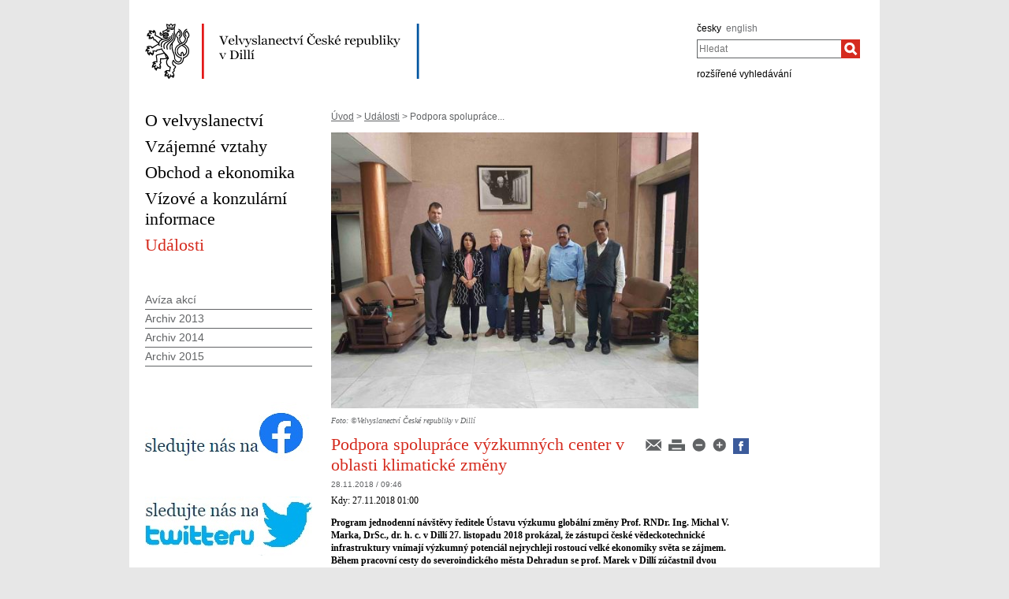

--- FILE ---
content_type: text/html;charset=utf-8
request_url: https://mzv.gov.cz/newdelhi/cz/udalosti/podpora_spoluprace_vyzkumnych_center_v.html
body_size: 6248
content:
<!DOCTYPE html PUBLIC "-//W3C//DTD XHTML 1.0 Strict//EN"
	"http://www.w3.org/TR/xhtml1/DTD/xhtml1-strict.dtd">
<!--
main:3131889
primary:133462
lang:cs
langRoot:133241
isRtl:false -->
<html xmlns="http://www.w3.org/1999/xhtml" xml:lang="cs" lang="cs">
<head>

	<meta http-equiv="Content-type" content="text/html; charset=UTF-8" />
	<meta name="google-site-verification" content="HbfWNayKPg8PhQ3W-VPFL39p9bHEYjf6OPt6q1qveGQ" />
<meta property="og:url" content="https://mzv.gov.cz/newdelhi/cz/udalosti/podpora_spoluprace_vyzkumnych_center_v.html" />
		<meta property="og:type" content="article" />
		<meta property="og:title" content="Podpora spolupráce výzkumných center v oblasti klimatické změny" />
		<meta property="og:description" content="&lt;strong&gt;Program jednodenní návštěvy ředitele Ústavu výzkumu globální změny Prof. RNDr. Ing. Michal V. Marka, DrSc., dr. h. c. v Dillí 27." />
<meta property="og:image" content="https://mzv.gov.cz/public/ff/7c/b/3131944_2054180__20181127_124950.jpg" />

	
	<title>Podpora spolupráce výzkumných center v oblasti klimatické změny | Velvyslanectví České republiky v Dillí</title>
	<link rel="stylesheet" href="https://mzv.gov.cz/static/774-1-MZV/cz/resources/-logic-zastupitelske_urady-shared-resources-print_css.css?_linkv=1442194711387" type="text/css" media="print" />
	<link rel="stylesheet" href="https://mzv.gov.cz/static/774-1-MZV/cz/resources/-logic-zastupitelske_urady-shared-resources-reset_css.css?_linkv=1484918742373" type="text/css" media="screen" />
	<link rel="stylesheet" href="https://mzv.gov.cz/static/774-1-MZV/cz/resources/-logic-zastupitelske_urady-shared-resources-default_css.css?_linkv=1519911734200" type="text/css" media="screen" />
	<link rel="stylesheet" href="https://mzv.gov.cz/static/774-1-MZV/cz/resources/-logic-zastupitelske_urady-shared-resources-screen_css.css?_linkv=1733485312249" type="text/css" media="screen" />
	<link rel="stylesheet" href="https://mzv.gov.cz/static/774-1-MZV/cz/resources/-logic-mzv-resources-algoliasearch_css.css?_linkv=1733413237128" type="text/css" media="screen" />
	<link rel="stylesheet" href="https://mzv.gov.cz/static/774-1-MZV/cz/resources/-logic-mzv-resources-content_slider_css.css?_linkv=1442194711387" type="text/css" media="screen" />
	<!--<link rel="stylesheet" type="text/css" href="https://cdn.jsdelivr.net/npm/instantsearch.js@2.3.0/dist/instantsearch.min.css">
    <link rel="stylesheet" type="text/css" href="https://cdn.jsdelivr.net/npm/instantsearch.js@2.3.0/dist/instantsearch-theme-algolia.min.css">-->
<script type="text/javascript" src="/public/e0/8e/70/468224_348497_contentslider.js"></script>
	<script type="text/javascript" src="/public/39/d6/81/412481_323806_mootools.v1._11.js"></script>
	<script type="text/javascript" src="/public/c4/33/9/219448_348512_rotateSlidCom.js"></script>
	<script type="text/javascript" src="/public/d0/a0/52/223971_1912674_functions.js"></script>
	<script type="text/javascript" src="/public/a3/10/b5/297997_192886_events.js"></script>
	<!--[if IE 6]>
		<script type="text/javascript" src="/public/36/b4/2f/84469_14505_data"></script>
	<![endif]-->
	<!--[if lt IE 7]>
		<script defer type="text/javascript" src="/public/c0/57/ef/219408_18349_pngfix.js"></script>
	<![endif]-->
	
<script type="text/javascript" src="/public/89/e6/5f/455909_3008526_slimboxNew.js"></script>
	<script type="text/javascript" src="/public/c0/e9/f9/312010_1928505_clock.js"></script>
	<link rel="stylesheet" href="https://mzv.gov.cz/static/774-1-MZV/cz/resources/-logic-zastupitelske_urady-shared-resources-slimbox_css.css" type="text/css" media="screen"/>
	<link rel="stylesheet" href="https://mzv.gov.cz/static/774-1-MZV/cz/resources/-logic-mzv-resources-events__css.css" type="text/css" media="screen"/>
	<link rel="shortcut icon" href="/public/8b/aa/9e/495392_591614_favicon.ico" />
<!--[if lt IE 8]>
		<link rel="stylesheet" href="https://mzv.gov.cz/static/774-1-MZV/cz/resources/-logic-zastupitelske_urady-shared-resources-ielt8_css.css" type="text/css"/>
	<![endif]-->

<!--
			<PageMap>
				<DataObject type="article">
					<Attribute name="validFrom">28. 11. 2018</Attribute>
					<Attribute name="validTo"></Attribute>
<Attribute name="country">IN</Attribute>
<Attribute name="topic">science</Attribute>
</DataObject>
  			</PageMap>
  		-->
<script type='text/javascript' src='//www.google.com/jsapi'></script>

</head>
<script src="/public/88/59/84/1221237_3244600_jquery.js"></script>
<script>window.jQuery || document.write('<script src="/public/88/59/84/1221237_3244600_jquery.js"><\/script>')</script>
<script>
jQuery.noConflict();
</script>
<script src="/public/34/34/b6/1221235_1931192_tdi_bundle.min_1._7._6.js"></script>


<script type="text/javascript" src="/public/3f/58/a0/2753009_1890150_algoliasearch"></script>
	<script type="text/javascript" src="/public/c4/e/41/2753011_1890157_autocomplete"></script>
	<script type="text/javascript" src="/public/48/2e/14/2753013_1890161_instantsearch"></script>
<body class="alt_design article_view">
<div id="cookie-notification">
	<p>Tato webová stránka pro správné zobrazení obsahu používá technologie Cookies a JavaScript. Doporučujeme tyto technologie ve vašem prohlížeči aktivovat. V případě nesprávného zobrazení obsahu stránek si požadované informace můžete vyžádat emailem na wwwadmin@mzv.cz </p>
</div><div id="main_container">
	<header id="header_container" >
<div class="logo">
			<h1 id="logo">
<a href="/newdelhi/cz/index.html" title="Velvyslanectví České republiky v Dillí"><img src="/public/50/1f/b1/689115_591886_newdelhi_cz.png" alt="Velvyslanectví České republiky v Dillí" /></a>
</h1>
		</div>
<div class="hidden_navigation">
			<a href="#menu_container">Přejít na menu</a>,
			<a href="#content">Přejít na obsah</a>
		</div>
		<hr class="hidden"/>
		<div id="tools">
<h2 class="hidden">Jazyk</h2>
<p id="languages">
<a href="/newdelhi/cz/index.html" aria-label="česky">
česky</a>&nbsp;
			<span class="hidden">, </span>
<a href="/newdelhi/en/index.html" class="noactive" aria-label="english">
english</a>&nbsp;
			
</p>
<hr class="hidden"/><style>
      .algolia-autocomplete {
        width: 30%;
      }
      .algolia-autocomplete .aa-input, .algolia-autocomplete .aa-hint {
        width: 100%;
      }
      .algolia-autocomplete .aa-hint {
        color: #999;
      }
      .algolia-autocomplete .aa-dropdown-menu {
        margin-top:20px;
        width: 100%;
        background-color: #fff;
        border: 1px solid #999;
        box-shadow: 0px 0px 5px 2px #888888;
        overflow:hidden;
      }
      .algolia-autocomplete .aa-dropdown-menu .aa-suggestion {
        cursor: pointer;
        margin: 5px 4px;
        padding:4px;
      }
      .algolia-autocomplete .aa-dropdown-menu .aa-suggestion.aa-cursor {
        background-color: #d1d1d1;
      }
      .algolia-autocomplete .aa-dropdown-menu .aa-suggestion em {
        font-weight: bold;
        font-style: normal;
      }
    </style>
<h2 class="hidden">Hledat</h2>

<form action="/newdelhi/cz/index$281064.html?search=true" method="get" id="search-form">
	<div>
		<input type="hidden" name="search" value="true">
		<label for="hledej">Hledat</label>
		<div>
			<input type="text" class="text" id="hledej" name="text" placeholder="Hledat"/>
			<input type="submit" class="submit" value="" aria-label="Hledat"/>	
		</div>
		<a href="/newdelhi/cz/index.html?search=true">rozšířené vyhledávání</a>
	</div>
</form>

<script>
jQuery(document).ready(function ($) {
	  var client = algoliasearch('U596TMOUN6', '035474b9212c0746ed4b976d0405b230');
      var index = client.initIndex('mzvIndex');
    $('#hledej').autocomplete({ hint: false, appendTo:"#main_container"}, [
        {
          source: $.fn.autocomplete.sources.hits(index, { hitsPerPage: 5, filters:'lang:"cz"' }),
          displayKey: 'title',
          templates: {
            suggestion: function(suggestion) {
              return suggestion._highlightResult.title.value;
            }
          }
        }
    ])
    .on("autocomplete:selected", function(){
      $("#search-form").submit();
    });
});
</script><hr class="hidden"/>
		</div>
	</header><div id="content_container">
<div id="content_inner">
<div id="content">

<p id="breadcrumbs">
	<a href="/newdelhi/cz/index.html">Úvod</a>&nbsp;&gt;
<a href="/newdelhi/cz/udalosti/index.html">Události</a>&nbsp;&gt;
Podpora spolupráce...</p>
<article class="article ">
<img class="article_foto" src="/public/3d/d4/64/3131946_2054180__20181127_124950.jpg" alt="na_celou_sirku" />
					<div class="autor">Foto: ©Velvyslanectví České republiky v Dillí</div>
					<div class="reset"></div>
<div class="article_tools noprint ">
<a href="/newdelhi/cz/udalosti/podpora_spoluprace_vyzkumnych_center_v.html?notify=1" title="Upozornění na článek">
        <img src="/public/47/91/a9/219742_570301_mail.png" alt="Upozornění na článek"/>
</a>
<a href="#" onclick="print(); return false;" class="noprint">
	<img src="/public/b2/9d/11/84467_694862_print.png" alt="Tisknout" title="Tisknout"/>
</a>
<a href="#" onclick="decreaseFontSize('article_content'); return false;" title="Zmenšit písmo">
        <img src="/public/ed/73/fd/223984_570299_minus.png" alt="Zmenšit písmo"/>
</a>
<a href="#" onclick="increaseFontSize('article_content'); return false;" title="Zvětšit písmo">
        <img src="/public/d4/b1/d6/223986_570300_plus.png" alt="Zvětšit písmo"/>
</a>


<a target="_blank" href="http://www.facebook.com/share.php?u=http://www.mzv.cz//newdelhi/cz/udalosti/podpora_spoluprace_vyzkumnych_center_v.html&title=Podpora spolupráce výzkumných center v oblasti klimatické změny"><img src="/public/37/ef/e2/2027556_1552952_facebook_dreamstale25.png" alt="Facebook logo"  width="20"></a>
</div>

<div class="article_content">
<h1 class="article_title">Podpora spolupráce výzkumných center v oblasti klimatické změny</h1>
<p class="articleDate">28.11.2018 / 09:46</p>
 
<p class="event_meta">Kdy: <span class="event_time">27.11.2018 01:00</span></p>
		
<p class="article_perex"><strong>Program jednodenní návštěvy ředitele Ústavu výzkumu globální změny Prof. RNDr. Ing. Michal V. Marka, DrSc., dr. h. c. v Dillí 27. listopadu 2018 prokázal, že zástupci české vědeckotechnické infrastruktury vnímají výzkumný potenciál nejrychleji rostoucí velké ekonomiky světa se zájmem. Během pracovní cesty do severoindického města Dehradun se prof. Marek v Dillí zúčastnil dvou schůzek &ndash; s vedením Národní fyzikální laboratoře, která se zabývá zejména metodami a způsoby měření, a to využitelných i v environmentálních studiích či při výzkumu globálního oteplování. Další schůzku podnikl CzechGlobe na renomované nevládní agentuře Institut energetických a surovinových zdrojů (TERI - The Energy and Resource Insitute).</strong><br/>
&nbsp;</p>
<span class="reset"></span>
<div class="article_body">
<p><a href="http://www.czechglobe.cz/cs/">Ústav výzkumu globální změny (CzechGlobe)</a> spadá pod <a href="http://www.avcr.cz/cs/">Akademii věd ČR</a> a je veřejnou výzkumnou institucí zabývající se globální změnou s dopadem na atmosféru, biosféru i lidskou společnost. Pracoviště se sídlem v Brně již dříve podnítilo spolupráci s <a href="https://www.iirs.gov.in/">Ústavem dálkového průzkumu</a> a nyní vedení CzechGlobe podniklo další cestu do Indie s cílem navázat kontakty s indickými protějšky a zviditelnit činnost této prestižní české organizace.</p>

<p>S podporou v místě ze strany Velvyslanectví České republiky v Dillí byly uskutečněny zajímavé schůzky s Národní fyzikální laboratoří a s TERI &ndash; Institutem energetických a surovinových zdrojů, který v Indii patří mezi nejdynamičtější a nejprogresivnější organizace tohoto druhu. CzechGlobe tak odlétal za dalším programem se zjištěním, že indické výzkumné instituce mají mnoho co nabídnout a zároveň stojí o spolupráci s&nbsp;jejich českými protějšky. &nbsp;</p>

<p>&nbsp;</p>

<p>Milan Dostál, ekonomický diplomat, Velvyslanectví České republiky v Dillí</p>
</div>
</div>


</article>
	
	<hr class="hidden"/>
</div>
<div id="menu_container" class="noprint">
	<ul id="menu">
<li >
				<!--test-->
<a href="/newdelhi/cz/zu/index.html" class="" >
<span>O velvyslanectví</span>
</a>
			</li>
<li >
				<!--test-->
<a href="/newdelhi/cz/pol/index.html" class="" >
<span>Vzájemné vztahy</span>
</a>
			</li>
<li >
				<!--test-->
<a href="/newdelhi/cz/oeu/index.html" class="" >
<span>Obchod a ekonomika</span>
</a>
			</li>
<li >
				<!--test-->
<a href="/newdelhi/cz/ko/index.html" class="" >
<span>Vízové a konzulární informace</span>
</a>
			</li>
<li >
				<!--test-->
<a href="/newdelhi/cz/udalosti/index.html" class=" last active" >
<span>Události</span>
</a>
			</li>
</ul> 
	<hr class="hidden"/>
</div>



<aside id="left_sidebar" class="noprint">

<div id="submenu_box" class="box_content">
		<div id="submenu_container">
			<h2 class="hidden">MAIN_MENU</h2>
			<ul id="submenu">
<li>
<a href="/newdelhi/cz/udalosti/aviza/index.html" class="" >
Avíza akcí</a>
</li>
<li>
<a href="/newdelhi/cz/udalosti/archiv2013/index.html" class="" >
Archiv 2013</a>
</li>
<li>
<a href="/newdelhi/cz/udalosti/archiv2014/index.html" class="" >
Archiv 2014</a>
</li>
<li>
<a href="/newdelhi/cz/udalosti/archiv2015/index.html" class="" >
Archiv 2015</a>
</li>
</ul>
			<hr class="hidden"/>
		</div>
	</div>
<div class="box_content" id="facebook">	
<a href="https://www.facebook.com/czech.embassy.newdelhi"><img src="/public/16/f6/4f/3549883_2168954_sledujte_nas_na_FB.jpg" alt="Facebook"/></a></div>		
<div class="box_content" id="sledujte_nas_na_twitteru">	
<a href="https://twitter.com/CZinIndia"><img src="/public/40/3d/7f/4144599_2513738_sledujte.jpg" alt="sledujte nás na twitteru"/></a></div>		
<div class="box_content" id="linkbox_teritorialni_informace">	

	<h2 class="box_title">teritoriální informace</h2>
<form method="post" action="/newdelhi/cz/udalosti/podpora_spoluprace_vyzkumnych_center_v$5692521.html" class="bookmark-form">
	<p class="text_nad">Po kliknutí na příslušný stát budete přesměrováni na portál businessinfo.cz.</p>
	<input type="hidden" name="assetId" value="1588147">
	
	<p><select name="redirectUrl" onchange="window.open(this.options[this.selectedIndex].value);return false;">
		<option value="" disabled="disabled" selected="selected">Vyberte...</option>

<option value="http://www.businessinfo.cz/cs/zahranicni-obchod-eu/teritorialni-informace-zeme/banglades.html">Bangladéš</option>
<option value="http://www.businessinfo.cz/cs/zahranicni-obchod-eu/teritorialni-informace-zeme/indie.html">Indie</option>
<option value="http://www.businessinfo.cz/cs/zahranicni-obchod-eu/teritorialni-informace-zeme/sri-lanka.html">Srí Lanka</option>
<option value="http://www.businessinfo.cz/cs/zahranicni-obchod-eu/teritorialni-informace-zeme/nepal.html">Nepál</option>
<option value="http://www.businessinfo.cz/cs/zahranicni-obchod-eu/teritorialni-informace-zeme/bhutan.html">Bhútán</option>
<option value="http://www.businessinfo.cz/cs/zahranicni-obchod-eu/teritorialni-informace-zeme/maledivy.html">Maledivy</option>
</select></p>

	<p class="noMarBot">Autorem teritoriálních informací je náš úřad, máte-li námět na opravu či doplnění, napište nám na adresu newdelhi@embassy.mzv.cz</p>

	<p class="noMarBot"><input id="submitbutton1588147" type="submit" value="Přejít" class="submit" /></p>
	<script type="text/javascript">
		document.getElementById('submitbutton1588147').style.display = 'none';
	</script>
</form>
</div>		
<div class="box_content" id="events_now">	

</div>		
<div class="box_content" id="events_upcoming">	

</div>		
<div class="box_content last" id="calendar">	

<div class="calendar">
		<h2 class="box_title">kalendář událostí</h2>		
	<table>
		<thead>
<tr class="caption">
				<th colspan="7">
					<a href="/newdelhi/cz/udalosti/podpora_spoluprace_vyzkumnych_center_v$1325.html?action=setMonth&amp;year=2025&amp;month=12&amp;day=1" class="float_left">◄</a>
					<a href="/newdelhi/cz/udalosti/podpora_spoluprace_vyzkumnych_center_v$1325.html?action=setMonth&amp;year=2026&amp;month=2&amp;day=1" class="float_right">►</a>
					&nbsp;leden 2026
				</th>
			</tr>
<tr>
<th>po</th>
<th>út</th>
<th>st</th>
<th>čt</th>
<th>pá</th>
<th class="weekend">so</th>
<th class="weekend">ne</th>
</tr>
		</thead>
<tbody>
<tr>
<td>&nbsp;</td>
<td>&nbsp;</td>
<td>&nbsp;</td>
<td id="day-1" class="">
1</td>
<td id="day-2" class="">
2</td>
<td id="day-3" class="weekend ">
3</td>
<td id="day-4" class="weekend ">
4</td>
</tr>
<tr>
<td id="day-5" class="">
5</td>
<td id="day-6" class="">
6</td>
<td id="day-7" class="">
7</td>
<td id="day-8" class="">
8</td>
<td id="day-9" class="">
9</td>
<td id="day-10" class="weekend ">
10</td>
<td id="day-11" class="weekend ">
11</td>
</tr>
<tr>
<td id="day-12" class="">
12</td>
<td id="day-13" class="">
13</td>
<td id="day-14" class="">
14</td>
<td id="day-15" class="">
15</td>
<td id="day-16" class="">
16</td>
<td id="day-17" class="weekend ">
17</td>
<td id="day-18" class="weekend ">
18</td>
</tr>
<tr>
<td id="day-19" class="">
19</td>
<td id="day-20" class="dnes">
20</td>
<td id="day-21" class="">
21</td>
<td id="day-22" class="">
22</td>
<td id="day-23" class="">
23</td>
<td id="day-24" class="weekend ">
24</td>
<td id="day-25" class="weekend ">
25</td>
</tr>
<tr>
<td id="day-26" class="">
26</td>
<td id="day-27" class="">
27</td>
<td id="day-28" class="">
28</td>
<td id="day-29" class="">
29</td>
<td id="day-30" class="">
30</td>
<td id="day-31" class="weekend ">
31</td>
<td class="weekend">&nbsp;</td>
</tr>
</tbody>
</table></div>
</div>		
<hr class="hidden"/>
</aside> 
</div>
<div class="reset">&nbsp;</div>
		</div>

<footer id="footer_container">
			<p>
				<a href="http://www.mzv.cz">MZV ČR</a>
<span class="separator noprint">|</span>
					<a href="/newdelhi/cz/kontakty.html" class="noprint">
						<span>kontakty</span>
					</a>
<span class="separator noprint">|</span>
					<a href="/newdelhi/cz/mapa_stranek.html" class="noprint">
						<span>mapa stránek</span>
					</a>
<span class="delimiter noprint">|</span>
				<a href="?force_format=mobile" class="full">Mobilní verze</a>
				<span class="delimiter noprint">|</span>
				<a href="/newdelhi/cz/rss.html" class="noprint">RSS</a>
			</p>
		</footer>
</div>
<p class="hidden"><a href="http://www.toplist.cz/"><img src="https://toplist.cz/count.asp?id=27521&amp;logo=blank" alt="TOPlist" /></a></p>
<script type="text/javascript">
	document.write(unescape("%3Cscript src='https://ssl.google-analytics.com/ga.js' type='text/javascript'%3E%3C/script%3E"));
	document.write(unescape("%3Cscript src='/public/11/43/10/272247_304713_google_analytics.js' type='text/javascript'%3E%3C/script%3E"));
</script><script type="text/javascript" src="/public/ea/1d/ec/1583403_2841264_cookie_notification.js"></script>
	<script type="text/javascript" src="/public/c1/ae/68/1254117_1199650_carousel.js"></script>
<!-- monitoring
__ETN_.O.K.__
// monitoring -->
</body>
<!-- main:3131889 primary:133462 -->
</html>


--- FILE ---
content_type: application/javascript
request_url: https://mzv.gov.cz/public/c4/33/9/219448_348512_rotateSlidCom.js
body_size: 3128
content:
(function(f){var a=function(){if(!arguments.callee.done){arguments.callee.done=true;f()}};a.done=false;if(/webkit/i.test(navigator.userAgent))(function(){/loaded|complete/.test(document.readyState)?a():window.setTimeout(arguments.callee,0)})();else if(document.addEventListener)document.addEventListener("DOMContentLoaded",a,false);else/msie/i.test(navigator.userAgent)&&window==top&&function(){if(!a.done){try{document.documentElement.doScroll("left")}catch(d){window.setTimeout(arguments.callee,0);return}a()}}(); if(window.addEventListener)window.addEventListener("load",a,false);else window.attachEvent&&window.attachEvent("onload",a)})(function(){var f=80,a=10,d=0,i=function(b,c){b.o=c;b.style.opacity=c/100;b.style.filter="alpha(opacity="+c+")"};d=0;var j=false,g=document.getElementById("flash_news");if(!g)return false;if(g.className){var e=[];if(e=g.className.match(/(^|\s)duration:(\d*.?\d*)($|\s)/))f=Math.round(parseFloat(e[2])*1E3/50);if(e=g.className.match(/(^|\s)pause:(\d*.?\d*)($|\s)/))a=Math.round(parseFloat(e[2])* 1E3/50)}var h=g.getElementsByTagName("li");if(!h.length)return false;var k=Math.floor(Math.random()*h.length),o=f,l=o+10,m=l+a,p=m+10,n=Math.floor(10.9);f=function(){j=false};for(e=0;a=h[e];e++)if(k==e){a.className="visible-child";i(a,100)}else{a.className="invisible-child";i(a,0)}g.onmouseover=function(){i(h[k],100);d=0;j=true};g.onmouseout=f;f();window.setInterval(function(){var b=h[k],c=b.o;switch(true){case o<=d&&d<l:if((c-=n)<0)c=0;i(b,c);break;case d==m:i(b,0);b.className="invisible-child"; if(++k>=h.length)k=0;b=h[k];i(b,0);b.className="visible-child";break;case m<d&&d<=p:if((c+=n)>100)c=100;i(b,c);break}j||d++;if(d>p)d=0},50)}); (function(f){var a=function(){if(!arguments.callee.done){arguments.callee.done=true;f()}};a.done=false;if(/webkit/i.test(navigator.userAgent))(function(){/loaded|complete/.test(document.readyState)?a():window.setTimeout(arguments.callee,0)})();else if(document.addEventListener)document.addEventListener("DOMContentLoaded",a,false);else/msie/i.test(navigator.userAgent)&&window==top&&function(){if(!a.done){try{document.documentElement.doScroll("left")}catch(d){window.setTimeout(arguments.callee,0);return}a()}}(); if(window.addEventListener)window.addEventListener("load",a,false);else window.attachEvent&&window.attachEvent("onload",a)})(function(){var f=80,a=0,d=function(b,c){b.o=c;b.style.opacity=c/100;b.style.filter="alpha(opacity="+c+")"};a=0;var i=false,j=document.getElementById("slideshow");if(!j)return false;if(j.className){var g=[];if(g=j.className.match(/(^|\s)duration:(\d*.?\d*)($|\s)/))f=Math.round(parseFloat(g[2])*1E3/50)}var e=j.getElementsByTagName("div");if(!e.length)return false;var h=Math.floor(Math.random()* e.length),k=f,o=k+10,l=o+0,m=l+10,p=Math.floor(10.4);f=function(){i=false};for(var n=0;g=e[n];n++)if(h==n){g.className="visible-child";d(g,100)}else{g.className="invisible-child";d(g,5)}j.onmouseover=function(){d(e[h],100);a=0;i=true};j.onmouseout=f;f();window.setInterval(function(){var b=e[h],c=b.o;switch(true){case k<=a&&a<o:if((c-=p)<5)c=5;d(b,c);break;case a==l:d(b,5);b.className="invisible-child";if(++h>=e.length)h=0;b=e[h];d(b,5);b.className="visible-child";break;case l<a&&a<=m:if((c+=p)>100)c= 100;d(b,c);break}i||a++;if(a>m)a=0},50)});